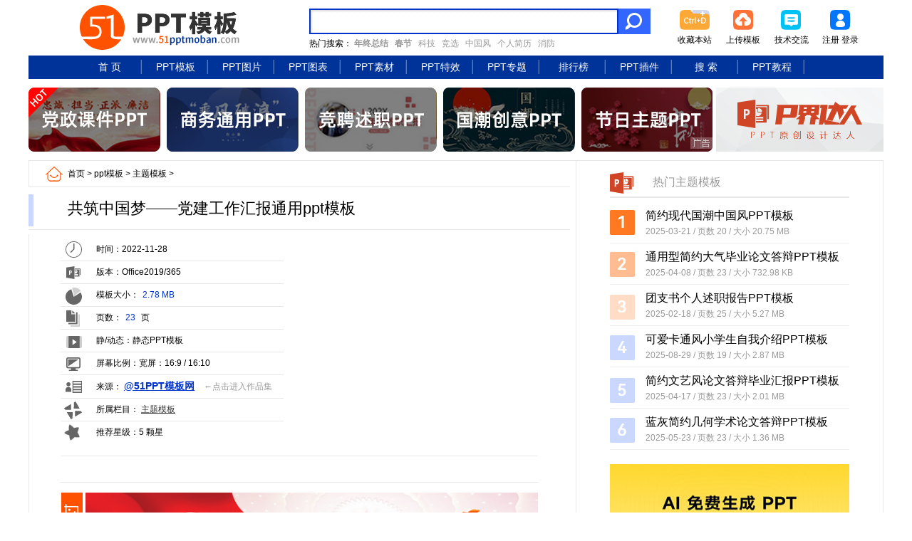

--- FILE ---
content_type: text/html
request_url: https://www.51pptmoban.com/zhuti/12601.html
body_size: 4776
content:
<!DOCTYPE html>
<html>
<head>
<meta http-equiv="Content-Type" content="text/html; charset=utf-8" />
<title>共筑中国梦——党建工作汇报通用ppt模板,主题模板 - 51PPT模板网</title>
<meta name="keywords" content="党建,党政风,共筑中国梦——党建工作汇报通用ppt模板" />
<meta name="description" content="共筑中国梦——党建工作汇报通用ppt模板，本模板共23P，金色党徽、飘带、旗帜、天安门、华表、万里长城、和平鸽元素标题字创意封面、目录页、过渡页，中国红配色，简约庄重党政风版式内容页，适合工作汇报、工作总结等场景应用的党建主题ppt模板。" />
<link href="/css/51ppt.css" rel="stylesheet" type="text/css" />
<link href="/css/ppt_n.css" rel="stylesheet" type="text/css" />
<script src="/js/ppt.js" type="text/javascript"></script>
</head>
<body>
<div class="top">
   <div class="top_l"><img src="//file.51pptmoban.com/images/logo.gif" width="290" height="65" alt="51PPT模板网：免费提供PPT模板下载。" /></div>
   <div class="top_r">
      <div class="top_r_l">
	    <form action="/e/search/index.php" method="post" name="searchform" id="searchform">
	    <div class="search_l"><input name="keyboard" type="text" class="sbox" id="keyboard" /><input type="hidden" name="show" value="title" /></div>
	    <div class="search_r"><input type="image" src="//file.51pptmoban.com/images/so.gif" width="45" height="36" /></div> 
	    </form>
        <div class="key">热门搜索：<script src=/d/js/acmsd/ppt2.js></script></div>
	  </div>
	  <div class="top_r_r">
	     <ul>
                        <li class="tb1">收藏本站</li>
	        <li class="tb2"><a href="/up.html" target="_blank">上传模板</a></li>
	        <li class="tb3">技术交流</li>
	        <li class="tb4"><a href="/e/member/register/">注册</a>&nbsp;<a href="/e/member/login/">登录</a></li>
	     </ul>
	  </div>
   </div>
</div>
<div class="nav">
   <ul>
      <li><a href="/">首   页</a> </li>
      <li><a href="/ppt/">PPT模板</a> </li>
      <li><a href="/pic/">PPT图片</a> </li>
      <li><a href="/tubiao/">PPT图表</a> </li>    
      <li><a href="/sucai/">PPT素材</a> </li>  
      <li><a href="/texiao/">PPT特效</a> </li>
      <li><a href="/pptzhuanti.html">PPT专题</a> </li>
      <li><a href="/pptmoban-top.html">排行榜</a> </li>
      <li><a href="/ppt-soft/">PPT插件</a> </li>
      <li><a href="/search/">搜   索</a> </li>
      <li><a href="/jiaocheng/">PPT教程</a> </li>
   </ul>
 </div>
<div class="ppt_t">
   <div class="ppt_t_l"><a href="https://ibaotu.com/ppt/3-0-0-0-3-1.html?spm=51ppt" rel="nofollow" target="_blank"><img src="//file.51pptmoban.com/images/t29bc2fc.jpg"></a></div>
   <div class="ppt_t_r"><a href="/daren.html" target="_blank"><img src="//file.51pptmoban.com/images/pad.png" alt="P界达人"></a></div>
</div>
<div class="main">
   <div class="main_l">
   <div class="wz"><a href="/">首页</a>&nbsp;>&nbsp;<a href="/ppt/">ppt模板</a>&nbsp;>&nbsp;<a href="/zhuti/">主题模板</a>&nbsp;><div class="wz_r"><script>ppt("a22");</script></div></div>
   <div class="title">
   <div class="title_l">
   <h1>共筑中国梦——党建工作汇报通用ppt模板</h1>
   </div>
   </div>
   <div class="l1">
      <div class="l1_l">
	  	<ul>
			<li>时间：2022-11-28</li>
			<li>版本：Office2019/365</li>
			<li>模板大小：<font class="data">2.78 MB</font></li>
			<li>页数：<font class="data">23</font> 页</li>
			<li>静/动态：静态PPT模板</li>
			<li>屏幕比例：宽屏：16:9 / 16:10</li>
			<li>来源：<a href='/zt/yuanchuang/'>@51PPT模板网</a><span>←点击进入作品集</span></li>
			<li>所属栏目：<a href="/zhuti/" class="lm">主题模板</a></li>
			<li>推荐星级：5  颗星</li>
		</ul>
	  </div>
	  <div class="l1_r"><script>ppt("a19");</script></div>
   </div>
   <div class="tlink"><script>ppt("a18");</script></div>
   <div class="ppt_pic">
   <p align="center"><img alt="共筑中国梦——党建工作汇报通用ppt模板" src="//file.51pptmoban.com/d/file/2022/11/27/e46ac150d998eab723cc707fcb788bdd.jpg" style="border-width: 0px; border-style: solid;" /></p>
<p align="center"><img border="0" src="//file.51pptmoban.com/d/file/2022/11/27/bb8c06f89aa6d369c24e922b56bfc0ef.jpg" /></p>
<p align="center"><img border="0" src="//file.51pptmoban.com/d/file/2022/11/27/e89b54244032688701c1ffed1394ad84.jpg" /></p>
<p align="center"><img border="0" src="//file.51pptmoban.com/d/file/2022/11/27/900d697518c806d750fd93b405138a12.jpg" /></p>
<p align="center"><img border="0" src="//file.51pptmoban.com/d/file/2022/11/27/bed851c3688b862a1f678b99d2c0ade4.jpg" /></p>
<p align="center"><img border="0" src="//file.51pptmoban.com/d/file/2022/11/27/bf8cec6bee1e3ed460a233a5869c7066.jpg" /></p>
<p align="center"><img border="0" src="//file.51pptmoban.com/d/file/2022/11/27/4f1b590235333262c4c841a339dfdd78.jpg" /></p>
<p align="center"><img border="0" src="//file.51pptmoban.com/d/file/2022/11/27/1889e1ea8192160a7395b718158881d9.jpg" /></p>
<p align="center"><img border="0" src="//file.51pptmoban.com/d/file/2022/11/27/3a8df88d27d465ef06db74beabc8335a.jpg" /></p>
<p align="center"><img border="0" src="//file.51pptmoban.com/d/file/2022/11/27/61fe6ea26af0f1b2a4fdde12eef91aed.jpg" /></p>
<p align="center"><img border="0" src="//file.51pptmoban.com/d/file/2022/11/27/1c7ebc8860dde247bc22a694367959ec.jpg" /></p>
<p align="center"><img border="0" src="//file.51pptmoban.com/d/file/2022/11/27/56ba690819eca932e3f8793786a9ad83.jpg" /></p>
<p align="center"><img border="0" src="//file.51pptmoban.com/d/file/2022/11/27/2389779707528a25456b8eb5d07a26b9.jpg" /></p>
<p align="center"><img border="0" src="//file.51pptmoban.com/d/file/2022/11/27/f31ffb0650a3dd005853535f9950070c.jpg" /></p>
<p align="center"><img border="0" src="//file.51pptmoban.com/d/file/2022/11/27/e00fb9bb7a8d5437b127f713d002a71c.jpg" /></p>
<p align="center"><img border="0" src="//file.51pptmoban.com/d/file/2022/11/27/e90de82935a9c6c184ebd1d5029f8cac.jpg" /></p>
<p align="center"><img border="0" src="//file.51pptmoban.com/d/file/2022/11/27/b3a380d315bb7b41094df75cd5b9f6d4.jpg" /></p>
<p align="center"><img border="0" src="//file.51pptmoban.com/d/file/2022/11/27/7305a76dbffa6f49712ab45f06812529.jpg" /></p>
<p align="center"><img border="0" src="//file.51pptmoban.com/d/file/2022/11/27/fb40baf00c3d59b79785746d4cfdf9ff.jpg" /></p>
<p align="center"><img border="0" src="//file.51pptmoban.com/d/file/2022/11/27/5efaaa7ef93b6417ec8fb4bc848d250e.jpg" /></p>
<p align="center"><img border="0" src="//file.51pptmoban.com/d/file/2022/11/27/a20eb3cddcfd445aee0239ba0e1620e1.jpg" /></p>   </div>
   <div class="ppt_js">
   <strong>简介</strong>：共筑中国梦——党建工作汇报通用ppt模板，本模板共23P，金色党徽、飘带、旗帜、天安门、华表、万里长城、和平鸽元素标题字创意封面、目录页、过渡页，中国红配色，简约庄重党政风版式内容页，适合工作汇报、工作总结等场景应用的党建主题ppt模板。<strong>标签</strong>：<a href="/e/tags/?tagname=%E5%85%9A%E5%BB%BA" target="_blank">党建</a>,<a href="/e/tags/?tagname=%E5%85%9A%E6%94%BF%E9%A3%8E" target="_blank">党政风</a>。
   </div>
   <div class="ppt_gn" id="target-section">
      <ul>
	     <li class="dig">: )</li>
	     <li class="sc"><a href="/e/member/fava/add/?classid=2&amp;id=12601" target="_blank">收藏</a></li>
	     <li class="bc"><a href="/e/public/report/?classid=2&amp;id=12601" target="_blank">报错</a></li>
	  </ul>
   </div>
   <div class="pdad"><script>ppt("a2");</script></div>
   <div class="ppt_xz">
	   <ul>
	   <li><a class="down" href="/e/DownSys/DownSoft/?classid=2&id=12601&pathid=0" title="共筑中国梦——党建工作汇报通用ppt模板——下载地址"  target="_blank">点击进入下载页面</a></li>
	   <li class="aid"><script>ppt("aid");</script></li>
	   </ul>
	   <h2>与“共筑中国梦——党建工作汇报通用ppt模板”相关的PPT模板还有 ↓</h2>
   </div>
   <div class="ppt_xg">
         <dl>
               <dd>
      <a href="/zhuti/13032.html"><img alt="简约精美实用党建工作汇报ppt模板" src="//file.51pptmoban.com/d/file/2023/03/14/774953ec73dba1b0579f5b738f576870.jpg" border="0"/></a>
      <b><a href="/zhuti/13032.html">简约精美实用党建工作汇报ppt模</a></b>
      </dd><dd>
      <a href="/zhuti/13003.html"><img alt="不忘初心，牢记使命——党政风工作汇报ppt模板" src="//file.51pptmoban.com/d/file/2023/03/09/05107f75405fbcee17aa85d390e8020f.jpg" border="0"/></a>
      <b><a href="/zhuti/13003.html">不忘初心，牢记使命——党政风工作</a></b>
      </dd><dd>
      <a href="/zhuti/12999.html"><img alt="新征程是充满光荣和梦想的远征——党建ppt模板" src="//file.51pptmoban.com/d/file/2023/03/08/685c204356216efaed6f9aa6df80bbad.jpg" border="0"/></a>
      <b><a href="/zhuti/12999.html">新征程是充满光荣和梦想的远征—</a></b>
      </dd><dd>
      <a href="/zhuti/12947.html"><img alt="乡村振兴党政风工作汇报通用ppt模板" src="//file.51pptmoban.com/d/file/2023/02/28/a6247ba1cd16605dc27f8c6c40d77924.jpg" border="0"/></a>
      <b><a href="/zhuti/12947.html">乡村振兴党政风工作汇报通用ppt</a></b>
      </dd><dd>
      <a href="/zhuti/12916.html"><img alt="简约实用党政风工作汇报通用ppt模板" src="//file.51pptmoban.com/d/file/2023/02/22/3dc5689f76bd6b2d81757e755504b278.jpg" border="0"/></a>
      <b><a href="/zhuti/12916.html">简约实用党政风工作汇报通用ppt</a></b>
      </dd><dd>
      <a href="/zhuti/12892.html"><img alt="简约大气党政风工作汇报ppt模板" src="//file.51pptmoban.com/d/file/2023/02/19/06d06ad12826cdd0484795ebcc97bb46.jpg" border="0"/></a>
      <b><a href="/zhuti/12892.html">简约大气党政风工作汇报ppt模板</a></b>
      </dd><dd>
      <a href="/zhuti/12845.html"><img alt="简约党政风工作汇报通用ppt模板" src="//file.51pptmoban.com/d/file/2023/02/09/0e364f78fef44b1eef2ccf0446906bbe.jpg" border="0"/></a>
      <b><a href="/zhuti/12845.html">简约党政风工作汇报通用ppt模板</a></b>
      </dd><dd>
      <a href="/zhuti/12828.html"><img alt="动图红色大气政务国风党建总结汇报通用ppt模板" src="//file.51pptmoban.com/d/file/2023/02/06/185447e9291c6dd9b810b922383278bd.jpg" border="0"/></a>
      <b><a href="/zhuti/12828.html">动图红色大气政务国风党建总结汇</a></b>
      </dd><dd>
      <a href="/zhuti/12729.html"><img alt="红黄党政风演讲汇报通用ppt模板" src="//file.51pptmoban.com/d/file/2023/01/05/d53aacc6b21dea1d5d70de3de4647fcc.jpg" border="0"/></a>
      <b><a href="/zhuti/12729.html">红黄党政风演讲汇报通用ppt模板</a></b>
      </dd>	  	 </dl>
   </div>
   <div class="dlink"><script>ppt("a27");</script></div>
   <div class="yanse"><a href="/zt/hongse/"><img alt="按颜色查看PPT模板" src="//file.51pptmoban.com/images/hongse2.png" width="635" height="50" border="0" /></a></div>
   <div class="ppt_pl"><a href="/e/public/report/?classid=2&amp;id=12601" target="_blank"><img src="//file.51pptmoban.com/images/pl.gif" border="0" /></a></div>
   </div>
   <div class="main_r">
   <div class="main_r_t">
      <dl>
	   <dt>热门主题模板</dt>
       <dd><a href="/zhuti/14763.html" title="简约现代国潮中国风PPT模板">简约现代国潮中国风PPT模板</a><b>2025-03-21   /   页数 20   /   大小 20.75 MB</b></dd><dd><a href="/zhuti/14798.html" title="通用型简约大气毕业论文答辩PPT模板">通用型简约大气毕业论文答辩PPT模板</a><b>2025-04-08   /   页数 23   /   大小 732.98 KB</b></dd><dd><a href="/zhuti/14694.html" title="团支书个人述职报告PPT模板">团支书个人述职报告PPT模板</a><b>2025-02-18   /   页数 25   /   大小 5.27 MB</b></dd><dd><a href="/zhuti/15072.html" title="可爱卡通风小学生自我介绍PPT模板">可爱卡通风小学生自我介绍PPT模板</a><b>2025-08-29   /   页数 19   /   大小 2.87 MB</b></dd><dd><a href="/zhuti/14818.html" title="简约文艺风论文答辩毕业汇报PPT模板">简约文艺风论文答辩毕业汇报PPT模板</a><b>2025-04-17   /   页数 23   /   大小 2.01 MB</b></dd><dd><a href="/zhuti/14883.html" title="蓝灰简约几何学术论文答辩PPT模板">蓝灰简约几何学术论文答辩PPT模板</a><b>2025-05-23   /   页数 23   /   大小 1.36 MB</b></dd>	  </dl>
   </div>
   <div class="ycad2"><script>ppt("a29");</script></div>
      <div class="main_r_d">
      <dl>
	   <dt>为您推荐的优秀主题模板</dt>
       <dd><a href="/zhuti/15255.html"><img alt="简约素雅灰中国风工作汇报PPT模板" src="//file.51pptmoban.com/d/file/2026/01/08/64ad7129c8c57a0274e4594b1e4b3011.jpg" /></a><b><a href="/zhuti/15255.html" title="简约素雅灰中国风工作汇报PPT模板">简约素雅灰中国风工作汇</a></b></dd><dd><a href="/zhuti/15252.html"><img alt="简约喜庆企业年终表彰大会PPT模板" src="//file.51pptmoban.com/d/file/2026/01/07/06299400e2a692457b89ee36b6698ca4.jpg" /></a><b><a href="/zhuti/15252.html" title="简约喜庆企业年终表彰大会PPT模板">简约喜庆企业年终表彰大</a></b></dd><dd><a href="/zhuti/15249.html"><img alt="简约喜庆企业年会盛典颁奖典礼PPT模板" src="//file.51pptmoban.com/d/file/2026/01/06/dfb395874d22e62ef5527089c6e53da2.jpg" /></a><b><a href="/zhuti/15249.html" title="简约喜庆企业年会盛典颁奖典礼PPT模板">简约喜庆企业年会盛典颁</a></b></dd><dd><a href="/zhuti/15243.html"><img alt="弧形几何简约学术风论文答辩PPT模板" src="//file.51pptmoban.com/d/file/2025/12/30/6e33b20bd2f91d1f26829772fbadb77a.jpg" /></a><b><a href="/zhuti/15243.html" title="弧形几何简约学术风论文答辩PPT模板">弧形几何简约学术风论文</a></b></dd><dd><a href="/zhuti/15235.html"><img alt="拼搏——简约中国风年终工作总结PPT模板" src="//file.51pptmoban.com/d/file/2025/12/25/daa3c3fcb8c5694e997937b28e668fd4.jpg" /></a><b><a href="/zhuti/15235.html" title="拼搏——简约中国风年终工作总结PPT模板">拼搏——简约中国风年终</a></b></dd><dd><a href="/zhuti/15215.html"><img alt="简约喜庆中国风工作汇报PPT模板" src="//file.51pptmoban.com/d/file/2025/12/11/6731217155ad5eb993235b37588f6479.jpg" /></a><b><a href="/zhuti/15215.html" title="简约喜庆中国风工作汇报PPT模板">简约喜庆中国风工作汇报</a></b></dd>	  </dl>
   </div>
   <div class="ycad2"><script>ppt("a21");</script></div>
   </div>
</div>
<div class="footer">
   <div class="footer_t">下载说明：本站所涉及提供的PPT模板、PPT图片、PPT图表等资源素材大多来自PPT设计大师（PPT原创作者个人）授权发布作品、PPT设计公司免费作品、互联网免费共享资源精选以及部分原创作品，分享给PPT爱好者学习与参考之用，请勿用于商业用途，否则产生的一切后果将由您自己承担！如有侵犯您的版权，请及时联系我们（QQ:1145004 <img src="//file.51pptmoban.com/images/email.gif" />），我们将尽快处理。
   </div>
   <div class="footer_d">
      <dl>
	  <dt><a href="/">51PPT模板首页</a> | <a href="/lianxi.html" target="_blank" rel="nofollow">联系我们</a> | <a href="/e/tool/gbook/?bid=1" target="_blank" rel="nofollow">留言建议</a> | <a href="/map.html" target="_blank">网站地图</a> | <a href="/shenming.html" target="_blank" rel="nofollow">版权声明</a> | <a href="#" rel="nofollow">返回顶部</a></dt>
	  <dd>版权所有: 51PPT模板网  &nbsp;未经许可禁止复制镜像&nbsp;  <a href="https://beian.miit.gov.cn/" target="_blank" rel="nofollow">陕ICP备05013981号-9</a>&nbsp; <script>ppt("tj");</script></dd>
	  </dl>
      <div class="beian"><a href="http://www.beian.gov.cn/portal/registerSystemInfo?recordcode=61072602000105" target="_blank" rel="nofollow"><img src="//file.51pptmoban.com/images/beian.png" style="float:left;"/><p>陕公网安备 61072602000105号</p></a></div>
   </div>
</div>
<div class="right-buttons" id="right-buttons"><button class="back-to-top" id="back-to-top" title="回到顶部"></button><button class="back-to-position" id="back-to-position" title="移至下载位"></button></div>
<script src="/js/pjs.js" type="text/javascript"></script>
<script src="/e/public/onclick/?enews=donews&classid=2&id=12601"></script>
</body>
</html>

--- FILE ---
content_type: text/html; charset=utf-8
request_url: https://www.google.com/recaptcha/api2/aframe
body_size: 268
content:
<!DOCTYPE HTML><html><head><meta http-equiv="content-type" content="text/html; charset=UTF-8"></head><body><script nonce="OvapZMXl2KIu8ZGT-k2T4Q">/** Anti-fraud and anti-abuse applications only. See google.com/recaptcha */ try{var clients={'sodar':'https://pagead2.googlesyndication.com/pagead/sodar?'};window.addEventListener("message",function(a){try{if(a.source===window.parent){var b=JSON.parse(a.data);var c=clients[b['id']];if(c){var d=document.createElement('img');d.src=c+b['params']+'&rc='+(localStorage.getItem("rc::a")?sessionStorage.getItem("rc::b"):"");window.document.body.appendChild(d);sessionStorage.setItem("rc::e",parseInt(sessionStorage.getItem("rc::e")||0)+1);localStorage.setItem("rc::h",'1769054224481');}}}catch(b){}});window.parent.postMessage("_grecaptcha_ready", "*");}catch(b){}</script></body></html>

--- FILE ---
content_type: text/css
request_url: https://www.51pptmoban.com/css/51ppt.css
body_size: 3285
content:
body{font-size:12px; line-height:20px; margin:0px; padding:0px;font-family: -apple-system, BlinkMacSystemFont, "PingFang SC", "Microsoft YaHei", sans-serif;}
div{padding:0px; margin:0px; overflow:hidden;}
a{ color:#000000; text-decoration:none;}
a:hover{ color:#FF5200; text-decoration:underline;}
ul{padding:0px; margin:0px;}

/*����*/

.top{width:1200px;height: 66px; margin:6px auto;overflow:hidden;}
.top_l{ width:360px; float:left;text-align:center;}
.top_r{ width:806px; float:right;}
.top_r_l{width:480px; height:60px; float:left; padding-top:6px;}
.key{float:left; padding-top:3px;}
.key a{text-decoration:none; color:#999999;padding:0px 3px;}
.skey{float:left; padding-top:8px;}
.search_l{ width:430px; height:32px;border:2px #0033CC solid; overflow:hidden; float:left;}
.search_r{ width:45px; height:36px; float:left; overflow:hidden; background:#3366FF;}
.sbox{ height:30px; border:0px; width:415px; font-size:16px; color:#4285F4; line-height:30px; padding-left:15px; background:url("//file.51pptmoban.com/images/51pptmoban.png") no-repeat; }
.top_r_r{ width:300px; float:right;height:60px;}
.top_r_r ul{ padding:0px 20px 0px 0px; margin:0px;}
.top_r_r ul li{ width:66px; float:left;margin-left:2px; list-style:none; padding-top:40px; text-align:center;}
.tb1{background:url("//file.51pptmoban.com/images/51pptmoban.png"); background-position:12px -50px;}
.tb2{background:url(//file.51pptmoban.com/images/51pptmoban.png); background-position:-62px -50px;}
.tb3{background:url(//file.51pptmoban.com/images/51pptmoban.png); background-position:-145px -50px;}
.tb4{background:url(//file.51pptmoban.com/images/51pptmoban.png); background-position:-226px -50px;}

/*����*/
.nav{width:1200px; margin:0px auto;overflow:hidden; background: #003399;height:33px;}
.nav ul{ padding:6px 0px 0px 66px;margin:0px;}
.nav ul li{ float:left; width:91px; margin-left:2px;  font-size:14px; list-style:none; background:url(//file.51pptmoban.com/images/51pptmoban.png); background-position:-552px 0px; text-align:center;}
.nav ul li a{ color:#FFFFFF; text-decoration:none;}

/*ͨ����ʼ*/
.ppt_t{width:1200px; height:90px; margin:12px auto;overflow:hidden;}
.ppt_t_l{ width:960px; float:left; margin:0px; padding:0px;}
.ppt_t_r{ width:235px; float:right; margin:0px; padding:0px;}
.pptsc{ width:1150px; height:30px; margin:12px auto 0px auto; background:#F5F5F5; background-image:url(//file.51pptmoban.com/images/51pic.png); background-repeat:no-repeat; line-height:28px; font-size:16px; padding-left:50px; overflow:hidden;}
.pptsc li{ float:left; list-style:none; padding:0px 25px;color:#666666;}
.lmr{width:1200px; margin:0px auto 12px auto; overflow:hidden;}
.lmr ul{width:1218px; margin: 0px; padding: 0px;}
.lmr ul li{width: 390px; height: 59px; float: left; margin:10px 16px 0px 0px; list-style: none;}

/*��һ���ֿ�ʼ*/
.pptm{width:1200px; margin:8px auto; overflow:hidden;}
.pptml{width:856px; float:left;}
.newl{ width:336px; float:left;}
.newr{ width:511px; height:463px; float:right; overflow:hidden; padding-left:2px; margin:0px; border-bottom:1px #F2F2F2 solid;}
.newr dl{ padding-top:2px; margin:0px;}
.newr dl dt{ height:32px; background: url(//file.51pptmoban.com/images/51pic.png) no-repeat; background-position:0px -208px; padding:15px 10px 0px 313px;}
.newr dl dd{ height:28px;padding:0px;margin:6px 0px 0px 6px; font-size:14px; background:url(//file.51pptmoban.com/images/51pic.png) no-repeat; background-position:0px -292px; padding-left:30px;color:#CCCCCC;}
.newr dl dd span{ font-size:10px; padding:0px;color:#FF5200;}

.hd{ display:block; overflow:hidden; height:236px;}
.ppthot{ height:146px;overflow:hidden; padding:10px 30px; font-size:14px; line-height:26px; border-bottom:1px #F2F2F2 solid; background:url(//file.51pptmoban.com/images/tjbg.png) repeat-y;}
.ppthot a{ padding:3px;}
.ppthot span{ color:#3366FF;font-size:26px;}
.soft{background:#3366FF;height:50px; margin:0px; background:url(//file.51pptmoban.com/images/51pic.png) no-repeat; background-position:0px -135px; padding:8px 0px 4px 76px;}
.soft a{ color:#FFFFFF;font-size:14px; }

/*�Ƽ�����*/
.pptmr{width:336px; float:right;height:463px; overflow:hidden;border-bottom:1px #F2F2F2 solid; background:url(//file.51pptmoban.com/images/tjbg.png) repeat-y;}
.ys{ height:42px; display:block; overflow:hidden;}
.ys ul{ padding:12px 0px 6px 36px; margin:0px;}
.ys ul li{ width:26px; height:26px; margin-left:6px; float:left; cursor:pointer; overflow:hidden; padding:0px; text-align:center; line-height:25px;}
.ys ul li a{ color:#FFFFFF;}
.ys1{background:url(//file.51pptmoban.com/images/51pic.png) no-repeat; background-position:0px -88px;}
.ys2{background:url(//file.51pptmoban.com/images/51pic.png) no-repeat; background-position:-36px -88px;}
.ys3{background:url(//file.51pptmoban.com/images/51pic.png) no-repeat; background-position:-74px -88px;}
.ys4{background:url(//file.51pptmoban.com/images/51pic.png) no-repeat; background-position:-111px -88px;}
.ys5{background:url(//file.51pptmoban.com/images/51pic.png) no-repeat; background-position:-148px -88px;}
.ys6{background:url(//file.51pptmoban.com/images/51pic.png) no-repeat; background-position:-185px -88px;}
.ys7{background:url(//file.51pptmoban.com/images/51pic.png) no-repeat; background-position:-223px -88px;}
.ys8{background:url(//file.51pptmoban.com/images/51pic.png) no-repeat; background-position:-260px -88px;}
.dht{height:30px; line-height:28px;background:url(//file.51pptmoban.com/images/51pic.png) no-repeat; background-position:0px -40px; color:#FFFFFF; font-size:14px; text-align:center;}

.pptmr dl{ margin:0px; border-bottom:1px solid #F2F2F2; overflow:hidden; padding:6px 8px 8px 18px; display:block;}
.pptmr dl dd{float:left;font-size:14px; line-height: 28px; padding:0px 6px; margin:0px;}
.dltj{width:36px; height:28px; color:aliceblue;background:url(//file.51pptmoban.com/images/51pic.png) no-repeat;background-position:-13px -1010px;font-weight: bold;}

/*��һ������Ŀ����ͳ��*/
.tongji{ display:block;width:510px; overflow:hidden;}
.tongji dl{ margin:0px; padding:0px; width:515px;}
.tongji dl dd{ width:90px; height:39px; float:left; margin:0px 2px 2px 0px;background:#FF0000; padding:6px 0px 0px 36px;overflow:hidden; text-align:center; line-height:18px; cursor:pointer;}
.tongji dl dd span{ font-size:16px; display:block; color:#666666;}
.tongji dl dd b{ font-size:12px; display:block;font-weight:100; color:#000000;}
.tongji .p1{ background:url(//file.51pptmoban.com/images/51pic.png) no-repeat; background-position:0px -354px;}
.tongji .p2{ background:url(//file.51pptmoban.com/images/51pic.png) no-repeat; background-position:0px -400px;}
.tongji .p3{ background:url(//file.51pptmoban.com/images/51pic.png) no-repeat; background-position:0px -446px;}
.tongji .p4{ background:url(//file.51pptmoban.com/images/51pic.png) no-repeat; background-position:0px -492px;}
.tongji .p5{ background:url(//file.51pptmoban.com/images/51pic.png) no-repeat; background-position:0px -538px;}
.tongji .p6{ background:url(//file.51pptmoban.com/images/51pic.png) no-repeat; background-position:0px -584px;}
.tongji .p7{ background:url(//file.51pptmoban.com/images/51pic.png) no-repeat; background-position:0px -630px;}
.tongji .p8{ background:url(//file.51pptmoban.com/images/51pic.png) no-repeat; background-position:0px -676px;}

/*�ڶ����ֿ�ʼ*/
.pptm2{width:1200px; margin:12px auto 0px auto; overflow:hidden;}
.pptm2_l{ width:856px; float:left; overflow:hidden; height:400px; border-bottom:1px #F2F2F2 solid;}
.pptm2_l dl{ margin:0px; padding:0px; width:876px; }
.pptm2_l dl dt{margin-bottom:12px; padding:5px 0px 0px 70px; height:28px; background:#F2F5FF; background-image:url(//file.51pptmoban.com/images/51pic.png); background-repeat:no-repeat;background-position:0px -730px; color:#FFFFFF; font-size:16px; overflow:hidden;}
.pptm2_l dl dd{ float:left; width:202px; height:158px;margin:12px 16px 0px 0px;text-align:center;}
.pptm2_l dl dd img{ border:0px;max-height:150px;max-width:200px; }
.pptm2_l dl dd b{ font-size:12px; line-height:20px; font-weight:300; padding:6px 10px; margin-top:2px; display:block; color:#FFFFFF;}
.pptm2_r{ width:336px; float:right; height:400px;background:url(//file.51pptmoban.com/images/tjbg.png) repeat-y; border-bottom:1px #F2F2F2 solid; border-top:1px #F2F2F2 solid;}
.pptm2_r dl{ margin:0px; border-bottom:1px solid #F2F2F2; overflow:hidden; padding:6px 8px 8px 18px; display:block;}
.pptm2_r dl dd{float:left;font-size:14px; line-height: 28px; padding:0px 6px; margin:0px;}
.pptpd{font-size:14px; position:absolute; margin:6px 20px 0px 760px;}
.pict{ margin-bottom:10px; padding:6px 0px 1px 50px; height:26px; background:#F2F5FF; background-image:url(//file.51pptmoban.com/images/51pic.png); background-repeat:no-repeat;background-position:0px -805px; font-size:14px; overflow:hidden;}

/*�������ֿ�ʼ*/
.pptm3{width:1200px; margin:12px auto 0px auto; overflow:hidden;}
.pptm3_l {width: 856px;height: 396px;overflow: hidden;float:left;border-bottom:1px #F2F2F2 solid;}
.nav-bar {display: flex;height: 33px;background-color: #3366FF;}
.nav-item {width: 201px;height: 100%;display: flex;justify-content: center;align-items: center;cursor: pointer;transition: all 0.3s ease;border-right: 1px solid #e0e0e0;font-size: 16px;color: white;}
.nav-item:hover {background-color: #0060EE;color: white;}
.nav-item.active {background-color:#0060EE;color: white;font-size: 15px;}
.nav-fill {flex: 1;max-width: 253px;background-color: #F2F5FF;}
.content-area {height: calc(100% - 33px);position: relative;overflow: hidden;}
.content-item {position: absolute;top: 0;left: 0;width: 100%;height: 100%;opacity: 0;transition: opacity 0.3s ease;background-color: hite;padding-top: 12px;pointer-events: none;visibility: hidden;z-index: 1; }
.content-item.active {opacity: 1;pointer-events: auto;visibility: visible;z-index: 2;}
.content-item dl{margin:0px; padding:0px; width:876px; }
.content-item dl dd{ float:left; width:202px; height:158px;margin:12px 16px 0px 0px;text-align:center;}
.content-item dl dd img{ border:0px;max-height:112px;max-width:200px; }
.content-item dl dd b{ font-size:12px; line-height:20px; font-weight:300;padding:6px 10px; margin-top:2px; display:block; color:#FFFFFF;}
.pptm3_r{ width:336px; float:right; height:395px;background:url(//file.51pptmoban.com/images/tjbg.png) repeat-y; border-bottom:1px #F2F2F2 solid; border-top:1px #F2F2F2 solid;}
.pptm3_r dl{ margin:0px; border-bottom:1px solid #F2F2F2; overflow:hidden; padding:6px 18px; display:block;}
.pptm3_r dl dd{float:left;font-size:14px; line-height: 28px; padding:0px 6px; margin:0px;}
.pptm3_r dl dt{background:url(//file.51pptmoban.com/images/51pic.png) no-repeat;background-position:-13px -1051px;margin-bottom:5px; padding:0px; height:25px;font-size:14px; overflow:hidden;border-bottom:2px #F2F2F2 solid; padding:1px 0px 0px 10px; color: aliceblue;}
.pptm3_r dl dt a{ padding-left: 165px;}

/*��ҳ�ײ�ad*/
.mad{width:1200px; margin:20px auto 6px auto; overflow:hidden;padding:0px;}
.madl{width: 856px; height: auto; float: left;}
.madr{width: 336px; height: 178px; float: right; padding: 0px; border: 1px #e0e0e0 solid;}
.link{width:1200px;margin:15px auto 0px auto; overflow:hidden;border-top:1px #E3E3E3 solid; padding:10px 0px;}
.linkl{ width:45px; float:left; background:url(//file.51pptmoban.com/images/51pic.png) no-repeat; background-position:0px -919px; height:45px;}
.linkr{ width:1150px; float:right; margin:0px; padding:0px; overflow:hidden;}
.linkr dl{ padding:1px 10px; display:block; overflow:hidden;margin:0px;}
.linkr dl dt{ width:80px; float:left; font-size:14px; text-align:center;}
.linkr dl dd{ padding:2px 8px 0px 8px;white-space:nowrap; font-size:12px; float:left; margin:0px;}

.footer{width:1200px;margin:0px auto;overflow:hidden;}
.footer_t{ padding:10px 30px 10px 100px; margin-top:10px; line-height:20px; color:#999999; background:url(//file.51pptmoban.com/images/dl.jpg) no-repeat; background-position:-5px -463px; border:2px #e8e8e8 solid;}
.footer_d{ padding:0px 0px 10px 0px; margin-top:10px; line-height:25px; color:#CCCCCC;}
.footer_d dl{ padding:0px; margin:0px; overflow:hidden;}
.footer_d dt{ height:30px; background:#003399;text-align:center; line-height:30px; color:#97CBFF;}
.footer_d dt a{ color:#FFFFFF; padding:0px 20px;}
.footer_d dd{ clear:none; padding-top:8px;font-size:12px; text-align:center; height:20px; margin:0px;}

.wz{height:25px;overflow:hidden; border-bottom:1px #EEEEEE solid; background:url(//file.51pptmoban.com/images/51pptmoban.gif); background-position:20px -103px; margin:0px;padding:5px 0px 0px 50px;  }

.beian{width:200px;margin:0 auto; padding:3px 0;}
.beian a{display:inline-block;text-decoration:none;height:20px;line-height:20px;}
.beian p{float:left;height:20px;line-height:20px;margin: 0px 0px 0px 5px; color:#939393;}

/*�ص�����*/
.right-buttons {position: fixed;right: 10px;top: 60%;display: flex;flex-direction: column;z-index: 1000;opacity: 0;visibility: hidden;transition: all 0.4s ease;}
.right-buttons.show {opacity: 1;visibility: visible;}
.back-to-top{width: 58px;height: 58px;border: none;background: url(//file.51pptmoban.com/images/dl.jpg) no-repeat;background-position: 0px -1100px;cursor: pointer;display: flex;transition: all 0.3s ease;}
.back-to-position {width: 58px;height: 116px;border: none;background: url(//file.51pptmoban.com/images/dl.jpg) no-repeat;background-position: 0px -1158px;cursor: pointer;display: flex;transition: all 0.3s ease;}       



--- FILE ---
content_type: text/css
request_url: https://www.51pptmoban.com/css/ppt_n.css
body_size: 3661
content:
/*���ݿ�ʼ*/
.main{width:1200px;margin:10px auto;overflow:hidden; background:url(//file.51pptmoban.com/images/pptbg.jpg) repeat-y;border-bottom:1px #e8e8e8 solid; border-top:1px #e8e8e8 solid;}
.main_l{width:760px; float:left; min-height:1600px;}
.wz{height:28px;overflow:hidden;margin:0px;padding:8px 0px 0px 55px;  border-bottom:1px #E8E8E8 solid;background-image:url(//file.51pptmoban.com/images/51pptmoban.png); background-position:20px -660px;}
.wz_r{ width:336px; float:right; height:28px; padding-right:43px;}
.title{overflow:hidden; height:58px;padding:6px 0px 6px 55px; margin:0px auto;background:url(//file.51pptmoban.com/images/51pptmoban.png); background-position:0px -128px;}
.title_l{float:left;line-height:36px; overflow:hidden;}
.title_l h1{ font-size:22px; padding-top:6px; margin:0px; font-weight:300;white-space:nowrap;}

/*��һ���ݿ�ʼ*/
.l1{ clear:none; width:670px;padding:2px 0px 8px 0px; margin:0px auto;overflow:hidden;}
.l1_l{width:333px;float:left;height:287px;background:url(//file.51pptmoban.com/images/51pptmoban.png); background-position:2px -285px; overflow:hidden;}
.l1_l ul{ padding:0px 20px 0px 0px; margin:0px; font-size:12px;}
.l1_l ul li{ list-style:none; line-height:31px; clear:none;padding-left:50px;white-space:nowrap; border-bottom:1px #e8e8e8 solid;}
.l1_l ul li a{font-weight:600;color:#0033CC; font-size:14px; padding:0px 3px; text-decoration:underline;}
.l1_l ul li span{ color:#999999; padding-left:10px;}
.l1_l ul li .lm{ font-size:12px; color:#333333; font-weight:300;}
.data{ font-family: Arial, Helvetica, sans-serif; font-size:14px; color:#0033CC; padding:0px 5px;}
.l1_r{ width:336px; float:right; padding-top:8px;}
.ppt_js{padding:8px 20px 8px 20px; margin:15px 45px 0px 79px;line-height:25px; border-top:1px #e8e8e8 solid; border-bottom:1px #e8e8e8 solid; font-size:14px;}
.ppt_js a{color:#0033CC;padding:0px 3px; font-size:16px;}
.ppt_pic{width:670px;padding:6px 0px 0px 35px; margin:0px auto;background:url(//file.51pptmoban.com/images/jiepic.gif) no-repeat; background-position:18px 12px; text-align:center; font-size:12px; line-height:25px;}
.ppt_pic img{max-width:635px;height: auto; margin:6px 0px 0px 0px;}
.ppt_pic p{ margin:0px; padding:0px;}
.pdad{ padding-top:12px;margin:0px 0px 3px 65px;overflow:hidden; width:660px;}
.ppt_gn{width:611px;padding:12px 0px;height:60px; margin:9px auto 0px auto;overflow:hidden;}
.ppt_gn ul{padding:0px; margin:0px;}
.ppt_gn ul li{ width:80px; height:24px; float:left; margin-left:6px;list-style:none; text-align:center; font-size:12px;  padding-top:36px;}
.ppt_gn ul li.dig{background:url(//file.51pptmoban.com/images/dl.jpg) no-repeat; background-position:0px -1001px;}
.ppt_gn ul li.sc{background:url(//file.51pptmoban.com/images/dl.jpg) no-repeat; background-position:-88px -1001px;}
.ppt_gn ul li.bc{background:url(//file.51pptmoban.com/images/dl.jpg) no-repeat; background-position:-176px -1001px;}
.ppt_xz{margin:25px 45px 3px 81px; height:70px; padding:10px 0px;overflow:hidden; }
.ppt_xz ul{width: 641px; height: auto; padding: 0px; margin: 0px; overflow:hidden;}
.ppt_xz ul li{height:43px; line-height: 41px; text-align: center; float: left; margin: 0px 10px 0px 0px;padding: 0px;list-style: none;}
.ppt_xz ul li .down{padding:15px 61px;margin: 0px; background:#0033CC; color:#FFFFFF; font-size:20px;font-weight:600;letter-spacing: 5px;}
.ppt_xz ul li .down:hover{background:#FF9900; color:#FFFFFF; font-size:20px;font-weight:600; letter-spacing:5px;}
.ppt_xz ul .aid{width: 298px; height: 43px; padding:0px;background: url("//file.51pptmoban.com/images/aibg.jpg") no-repeat;font-size: 14px;}
.ppt_xz h2{ font-size:14px; font-weight:400; color: #999999;padding-top:3px;}
.dlink{margin:0px 45px 0px 79px;padding:0px 0px 6px 0px;overflow:hidden;}
.tlink{width:670px;height: 30px;padding:3px 0px; border-bottom:1px #E8E8E8 solid; border-top:1px #E8E8E8 solid; margin:3px auto 2px auto;overflow:hidden; text-align:center;}
.yanse{width:635px;padding:5px 0px;overflow:hidden;margin:15px 45px 0px 79px;}
.ppt_pl{margin:16px 45px 26px 81px; padding:0px 0px 16px 0px;overflow:hidden;}

.ppt_xg{ display:block;margin:0px 46px 3px 80px; overflow:hidden;}
.ppt_xg dl{padding:0px; margin:0px;overflow:hidden; width:639px;}
.ppt_xg dl dd{ width:206px; height:158px; float:left;padding:10px 7px 10px 0px;overflow:hidden;margin:0px 0px 15px 0px; border-bottom:1px #e8e8e8 solid; font-size:12px;text-align: center;}
.ppt_xg dl dd img{max-width: 200px; max-height: 113px;}
.ppt_xg dl dd b{ padding:3px; margin:0px 10px; display:block; line-height: 20px;font-weight: 500;}
.ppt_xg dl dd a{color: #818181; display: block;}

/*�����Ҳ࿪ʼ*/
.main_r{ width:430px; float:right; min-height:1600px;border-left:1px #E8E8E8 solid;border-right:1px #E8E8E8 solid;}
.main_r_t{clear:none; width:336px; margin:auto; padding-top:10px;}
.main_r_t dl{padding:0px; margin:0px; background:url(//file.51pptmoban.com/images/dl.jpg) no-repeat; overflow:hidden;}
.main_r_t dt{ height:20px; padding:10px 0px 10px 60px; margin-bottom:6px;  font-size:16px; border-bottom:2px #E8E8E8 solid; background:url(//file.51pptmoban.com/images/51pptmoban.png); background-position:-430px -291px; color:#999999;}
.main_r_t dd{line-height:22px; font-size:16px; padding:8px 0px 5px 50px; border-bottom:1px #EEEEEE solid; margin:0px;white-space:nowrap;}
.main_r_t dd b{ font-size:12px; color:#999999; display:block; font-weight:100;}
.ycad{display:block;overflow:hidden; clear:none;padding:35px 0px 8px 47px; margin:0px;}
.ycad2{display:block;overflow:hidden; clear:none;padding:20px 0px 10px 47px; margin:0px;}
.main_r_d{clear:none; width:336px; margin:auto;}
.main_r_d dl{ padding:0px; margin:0px;overflow:hidden;}
.main_r_d dt{ height:20px; padding:10px 0px 10px 60px; margin-bottom:6px;  font-size:16px; border-bottom:2px #E8E8E8 solid; background:url(//file.51pptmoban.com/images/51pptmoban.png); background-position:-430px -291px; color:#999999;}
.main_r_d dl dd{ width:166px; height:98px; float:left;padding:10px 0px 20px 0px;overflow:hidden;margin:16px -1px 0px 0px; border:1px #EEEEEE solid; text-align:center; font-size:12px;}
.main_r_d dl dd p{ margin:0px; padding:5px 0px 0px 0px; clear:none; color:#666666; text-align:center; font-size:10px;}
.main_r_d dl dd b{ padding:0px; margin:0px 10px; font-weight:100; display:block;}
.main_r_d dl dd img{ border:0px;max-width: 149px; max-height: 80px;}

/*��ѡ*/
.zhounr{width:635px;padding:30px 0px 0px 35px; margin:0px auto;background:url(//file.51pptmoban.com/images/zhoupic.gif) no-repeat; background-position:0px 30px;font-size:14px; line-height:25px;font-family:"΢���ź�,Microsoft Yahei"; letter-spacing:1px;}
.zhounr a{margin:0px; color:#003399; font-size:14px;font-weight:300; letter-spacing:2px;}
.zhounr a:hover{margin:0px;color:#999999; font-size:14px;font-weight:300; letter-spacing:2px;}
.zhounr img{max-width: 635px;height: auto;}

/*ppt���*/
.stitle{overflow:hidden; height:58px;padding:8px 0px 6px 55px; margin:0px auto;background:url(//file.51pptmoban.com/images/51pptmoban.png); background-position:0px -722px;}
.stitle h1{ font-size:22px; padding-top:6px; margin:0px; font-weight:300;white-space:nowrap;}
.stitle span{color:#999999; font-size:12px; padding:6px 0px; line-height:32px;}
.stitle span a{color:#0033CC;}
.sjs{width:670px;padding:15px 0px;margin:8px auto 2px auto;overflow:hidden;}
.sjsl{ width:196px; height:132px; float:left; padding-left:10px;}
.sjsr{ width:458px; height:132px;float:right;}
.sjsr dl{ padding:6px 5px 0px 5px; margin:0px;}
.sjsr dl dd{ height:25px; display:block; font-size:14px;  padding:0px; margin:0px;}
.slink{width:670px;padding:3px 0px; border-bottom:1px #E8E8E8 solid; border-top:1px #E8E8E8 solid; margin:8px auto 2px auto;overflow:hidden; text-align:center;}
.softjs{width:635px;padding:1px 0px 0px 35px; margin:0px auto;background:url(//file.51pptmoban.com/images/sofpic.gif) no-repeat; background-position:0px 12px;font-size:14px; line-height:25px;font-family:"΢���ź�,Microsoft Yahei"; letter-spacing:1px;}
.softjs a{padding:10px 20px 10px 20px; margin:0px; background:#0033CC; color:#FFFFFF; font-size:14px;font-weight:600; letter-spacing:2px;}
.softjs a:hover{padding:10px 20px 10px 20px; margin:0px; background:#FF9900; color:#FFFFFF; font-size:14px;font-weight:600; letter-spacing:2px;}
.softjs img{max-width: 635px;height: auto;}

/*ͼƬ����ҳ��*/
.picmain{width:1198px;margin:0px auto;overflow:hidden;height:auto; border-left:1px #E8E8E8 solid; border-right:1px #E8E8E8 solid;}
.pmain{width:1178px;margin:0px auto;overflow:hidden; padding:3px 10px 0px 10px; text-align:center; border:1px #E8E8E8 solid; background:url(//file.51pptmoban.com/images/pictop.jpg) no-repeat;}
.pmain img{border:0; margin:0; padding:0; max-width:1093px; max-height:1000px;}
.pmain p{ padding:5px; margin:0px;}
.pic{overflow:hidden; padding:6px 0px 6px 50px; margin:0px auto; border-bottom:1px #EEEEEE solid;}
.pic_l{float:left;line-height:28px; overflow:hidden; width:630px;}
.pic_l h1{ font-size:22px; padding-top:8px; margin:0px; font-weight:bold;white-space:nowrap;}
.pic_l p{ color:#999999; font-size:12px; padding:2px; margin:0px;white-space:nowrap;}
.pic_l p a{ color:#999999;}
.pic_r{ width:516px; float:right; margin-top:26px;}
.pic_js{padding:10px 53px; line-height:25px; margin:0px auto;}
.pic_js a{ color: #0099FF;}
.data{ font-family: Arial, Helvetica, sans-serif; font-size:12px; color:#0033CC; padding:0px 5px;}

.picad{margin:auto; padding:25px 0px 20px 0px; width:960px;}
.piczt{width:1138px;margin:0px auto;overflow:hidden; padding:2px 30px; text-align:center; border:1px #E8E8E8 solid; background:#F3F3F3;}
/*���ͼƬ*/
.picd{margin:0px 40px; padding:16px 0px 10px 0px; overflow:hidden;}
.picdl{ width:1100px;overflow:hidden; height:auto; padding:0px; margin:0px; display:block;}
.picdl dl{ width:1105px;margin:0px; padding:0px 0px 5px 0px; overflow:hidden;}
.picdl dl dt{ border-bottom:1px #CCCCCC solid; font-size:14px; padding:8px 0px 0px 50px; height:30px;text-align:left; margin:0px; background:#0099CC; background:url(//file.51pptmoban.com/images/dl.jpg) no-repeat; background-position:-20px -533px;}
.picdl dl dd{ width:176px; height:155px; padding:8px 8px 8px 0px;float:left; margin:0px; overflow:hidden;}
.picdl dl dd img{max-width: 168px;max-height: 126px;}
.picdl dl dd b{font-weight:200; width:168px; overflow:hidden; padding:6px 0px 0px 0px;display:block; text-align: center;}


/*�̳� ͼƬ���ݷ�ҳ*/
.pages{height: 30px; padding:5px; margin:26px 0px 20px 0px;text-align:center;  font-size:14px; clear:none;}
.pages a{border: #dedfde 1px solid; padding:5px 13px; background-position: 50% bottom; color: #295aa8; background:#F1F6FA; margin-left:6px; text-decoration: none}
.pages a:hover{border: #FF5A00 1px solid; background-image: none; color: #254f9b;background-color: #F1F6FA; text-decoration:none; padding:5px 13px; margin-left:6px;}
.pages b{font-weight:100; font-size:16px;padding:6px 13px;background:#3366FF; color:#FFFFFF;margin-left:6px;}


/*�̳�ģ��*/
.jcwz{ width:1160px; margin:0px auto 2px auto; height:43px; line-height:30px;background:url(//file.51pptmoban.com/images/51pptmoban.png) no-repeat; background-position:20px -655px; padding-left:40px; overflow:hidden; border-bottom:1px #E8E8E8 solid;}
.jcwzl{ width:360px; float:left; padding:8px 0px 0px 18px; font-size:14px; }
.jcwzr{ width:728px; float:right; height:30px; padding:11px 10px 0px 0px;}
.jcmain{width:1138px;margin:0px auto;overflow:hidden;height:80px; border-left:1px #E8E8E8 solid; border-right:1px #E8E8E8 solid; padding:8px 0px 8px 60px;}
.jcmain h1{ font-size:22px;margin-bottom: 6px; font-weight:bold; white-space:nowrap;}
.jcmain p{ color:#999999; font-size:12px; margin:0px;white-space:nowrap;line-height: 30px;}
.jcmain p a{ font-weight:600; color:#03c; font-size:14px; padding:0 3px;text-decoration:underline}
.jcjs{width:1098px;margin:0px auto; padding:10px 50px;overflow:hidden; border:1px #E8E8E8 solid; line-height:26px; font-size:14px;}
.jcjs a{color:#0033CC;padding:0px 3px; font-size:16px;}
.jcont{width:980px;margin:0px auto; padding:36px 109px 10px 109px;overflow:hidden;background:url(//file.51pptmoban.com/images/pictop.jpg) no-repeat;border-left:1px #E8E8E8 solid;border-right:1px #E8E8E8 solid;line-height: 26px;font-size: 14px;}
.jcont img{ margin-top:8px; border:0px;max-width: 980px;height: auto;}
.jctad{ width: 980px; margin:0px auto 16px auto; padding:0px; height: 120px; }
.jcdown{width:935px;margin:0px auto; padding:0px 38px 0px 225px;overflow:hidden; border:1px #E8E8E8 solid;}
.jcdown dl{ padding:10px; margin:0px; overflow:hidden; font-size:14px;}
.jcdown dl dd{ float:left; min-width:100px; overflow:hidden; height:30px; line-height:30px;padding:10px; margin-right:10px;text-align:center;}
.jc_xz{margin:35px 45px 3px 79px; height:45px; padding:10px 0px;overflow:hidden; }
.jc_xz a{padding:15px 63px 10px 63px; margin:0px; background:#0033CC; color:#FFFFFF; font-size:20px;font-weight:600; letter-spacing:5px;}
.jc_xz a:hover{padding:15px 63px 10px 63px; margin:0px; background:#FF9900; color:#FFFFFF; font-size:20px;font-weight:600; letter-spacing:5px;}
.jc_xg{ display:block;margin:0px 46px 3px 79px; overflow:hidden;}
.jc_xg h2{ font-size:14px; line-height:30px; font-weight:400; color: #999999;padding:6px 0px; margin: 0px;}
.jc_xg dl{padding:0px; margin:0px;overflow:hidden; width:650px;}
.jc_xg dl dd{padding:10px 0px 20px 0px;overflow:hidden;margin:0px 0px 10px 0px;  font-size:14px; border-bottom: 1px #E8E8E8 solid;}
.jc_xg dl dd p{ padding:10px 0px 0px 0px; margin:0px;line-height: 20px; color: #999999;display: -webkit-box;-webkit-box-orient: vertical;-webkit-line-clamp:3;overflow: hidden;}
.jc_xg .xgl{width:180px; height: 135px; float: left; }
.jc_xg img{max-width: 180px;max-height: 135px;}
.jc_xg .xgr{width: 430px; height: 135px; float: left; padding-left: 20px;}
.jc_xg .xgr h3{font-size: 18px; line-height: 20px; margin: 0px auto 10px auto}
.jlink{margin:0px 45px 0px 79px;padding-bottom: 8px; overflow:hidden;border-bottom: 1px #E8E8E8 solid;}

.jmain{width:1200px;margin:0px auto;overflow:hidden; background:url(//file.51pptmoban.com/images/jcbg.jpg) repeat-y; border-bottom:1px #e8e8e8 solid;}
.sch_l{ width:760px; float:left;}
.sch_r{ width:430px; padding:0px; float:right;border-left:1px #E8E8E8 solid;border-right:1px #E8E8E8 solid; min-height:419px;}
.vmain{width:970px;margin:0px auto;padding:0px; text-align:center; height:580px;background-color: #F1F6FA;}

--- FILE ---
content_type: application/javascript
request_url: https://www.51pptmoban.com/js/pjs.js
body_size: 1021
content:
document.addEventListener('DOMContentLoaded', function() {
    // 导航切换
    var navItems = document.querySelectorAll('.nav-item');
    var contentItems = document.querySelectorAll('.content-item');
    
    for (var i = 0; i < navItems.length; i++) {
        navItems[i].addEventListener('click', function(e) {
            e.preventDefault();
            e.stopPropagation();
            
            // 移除所有active
            for (var j = 0; j < navItems.length; j++) {
                navItems[j].className = navItems[j].className.replace(' active', '');
            }
            this.className += ' active';
            
            // 隐藏所有内容
            for (var k = 0; k < contentItems.length; k++) {
                contentItems[k].className = contentItems[k].className.replace(' active', '');
            }
            
            // 显示目标内容
            var targetId = this.getAttribute('data-target');
            var targetElement = document.getElementById(targetId);
            if (targetElement) {
                setTimeout(function() {
                    targetElement.className += ' active';
                }, 10);
            }
        });
    }
    
    // 阻止非激活内容点击
    document.addEventListener('click', function(e) {
        var target = e.target;
        while (target && !target.classList.contains('content-item')) {
            target = target.parentNode;
        }
        if (target && !/\bactive\b/.test(target.className)) {
            e.preventDefault();
            e.stopPropagation();
        }
    }, true);
    
    // 回到顶部/指定位置功能
    var backToTop = document.getElementById('back-to-top');
    var backToPosition = document.getElementById('back-to-position');
    var targetSection = document.getElementById('target-section');
    var rightButtons = document.getElementById('right-buttons');
    
    // 滚动显示按钮
    if (rightButtons) {
        window.onscroll = function() {
            var scrollTop = document.documentElement.scrollTop || document.body.scrollTop;
            rightButtons.className = scrollTop > 300 ? 
                rightButtons.className.replace(' show', '') + ' show' : 
                rightButtons.className.replace(' show', '');
        };
    }
    
    // 回到顶部（IE兼容）
    if (backToTop) {
        backToTop.onclick = function() {
            var scrollTop = document.documentElement.scrollTop || document.body.scrollTop;
            var duration = 300;
            var step = scrollTop / (duration / 15);
            
            var timer = setInterval(function() {
                if (scrollTop > 0) {
                    scrollTop -= step;
                    document.documentElement.scrollTop = scrollTop;
                    document.body.scrollTop = scrollTop;
                } else {
                    clearInterval(timer);
                }
            }, 15);
        };
    }
    
    // 回到指定位置（IE兼容）
    if (backToPosition && targetSection) {
        backToPosition.onclick = function() {
            var targetTop = targetSection.offsetTop;
            var currentTop = document.documentElement.scrollTop || document.body.scrollTop;
            var distance = targetTop - currentTop;
            var duration = 300;
            var step = distance / (duration / 15);
            var start = currentTop;
            
            var timer = setInterval(function() {
                if ((step > 0 && start < targetTop) || (step < 0 && start > targetTop)) {
                    start += step;
                    document.documentElement.scrollTop = start;
                    document.body.scrollTop = start;
                } else {
                    clearInterval(timer);
                }
            }, 15);
        };
    }
});

--- FILE ---
content_type: application/javascript
request_url: https://www.51pptmoban.com/js/ppt.js
body_size: 1637
content:
// 
function ppt(code)
{
if (code=="a1"){// gg
document.writeln("<script async src=\"//pagead2.googlesyndication.com/pagead/js/adsbygoogle.js\"></script>");
document.writeln("<!-- PPT_首页大横幅 -->");
document.writeln("<ins class=\"adsbygoogle\"");
document.writeln("style=\"display:inline-block;width:970px;height:90px\"");
document.writeln("data-ad-client=\"ca-pub-2757001077986575\"");
document.writeln("data-ad-slot=\"5386180680\"></ins>");
document.writeln("<script>");
document.writeln("(adsbygoogle = window.adsbygoogle || []).push({});");
document.writeln("</script>");
}
if (code=="a15"){// bd
document.writeln("<a href=\'/e/public/ClickAd?adid=5\' target=\'_blank\' rel=\'nofollow\'><img src=\'//file.51pptmoban.com/images/topt.jpg\' width=\'960\' height=\'90\' border=\'0\'></a>");
}
if (code=="a5"){// gg
document.writeln("<script async src=\"//pagead2.googlesyndication.com/pagead/js/adsbygoogle.js\"></script>");
document.writeln("<!-- PPT_图片内容顶部 -->");
document.writeln("<ins class=\"adsbygoogle\"");
document.writeln("style=\"display:inline-block;width:970px;height:90px\"");
document.writeln("data-ad-client=\"ca-pub-2757001077986575\"");
document.writeln("data-ad-slot=\"3687243481\"></ins>");
document.writeln("<script>");
document.writeln("(adsbygoogle = window.adsbygoogle || []).push({});");
document.writeln("</script>");
}
if (code=="a13"){// gg
document.writeln("<a href=\'https://www.gaoding.com/utms/3bda3d863c474966ac77d1888c58ab6a\' rel=\'nofollow\' target=\'_blank\'><img src=\'//file.51pptmoban.com/images/b1fb638c.jpg\'></a>");
}
if (code=="a132"){// gg
document.writeln("<a href=\'/e/public/ClickAd?adid=6\' target=\'_blank\' rel=\'nofollow\'><img src=\'//file.51pptmoban.com/images/bott.jpg\' width=\'1180\' height=\'120\' border=\'0\'></a>");
}
if (code=="a19"){// gg
document.writeln("<script async src=\'https://pagead2.googlesyndication.com/pagead/js/adsbygoogle.js?client=ca-pub-2757001077986575\'");
document.writeln("crossorigin=\'anonymous\'></script>");
document.writeln("<!-- PPT_内容顶部 -->");
document.writeln("<ins class=\'adsbygoogle\'");
document.writeln("style=\'display:inline-block;width:336px;height:280px\'");
document.writeln("data-ad-client=\'ca-pub-2757001077986575\'");
document.writeln("data-ad-slot=\'6047834099\'></ins>");
document.writeln("<script>");
document.writeln("(adsbygoogle = window.adsbygoogle || []).push({});");
document.writeln("</script>");
}
if (code=="a29"){// so
document.writeln("<a href=\'https://www.cappt.cc?mtm_campaign=CZQD-51ppt_xqy-ai-178582\' target=\'_blank\' rel=\'nofollow\'><img src=\'//file.51pptmoban.com/images/midd.jpg\' width=\'336\' height=\'180\' border=\'0\'></a>");
}
if (code=="aid"){// ai
document.writeln("<a href=\'https://www.cappt.cc/?mtm_campaign=CZQD-51ppt-ai-10091\' target=\'_blank\' rel=\'nofollow\'>试一下AI自动生成PPT</a>");
}
if (code=="a16"){// gg
document.writeln("<script type=\'text/javascript\' src=\'//pa.k63.cn/production/cx/p_dy/up/openjs/wd.js\'></script>");
}
if (code=="a14"){// bd
document.writeln("<script type=\'text/javascript\' src=\'//pa.k63.cn/production/pk/common/j_s/ccmz_j.js\'></script>");
}
if (code=="a18"){// bd
document.writeln("<script type=\'text/javascript\' src=\'//pa.k63.cn/source/y/openjs/t/i_z_sizsq.js\'></script>");
}
if (code=="a2"){// bd
document.writeln("<script type=\'text/javascript\' src=\'//pa.k63.cn/production/n_i_xh/ffr/production/qj.js\'></script>");
}
if (code=="a20"){// bd
document.writeln("<script type=\'text/javascript\' src=\'//pa.k63.cn/site/av_k/source/e/b/wwkn.js\'></script>");
}

if (code=="a21"){// bd
document.writeln("<script type=\'text/javascript\' src=\'//pa.k63.cn/production/d_yuhau_q_e/resource/v.js\'></script>");
}

if (code=="a22"){// bd
document.writeln("<script type=\'text/javascript\' src=\'//pa.k63.cn/source/ez/common/o_iv/source/obr/resource/y.js\'></script>");
}

if (code=="a23"){// bd
document.writeln("<script type=\'text/javascript\' src=\'//pa.k63.cn/source/api/gvhztt.js?lg=ymipfih\'></script>");
}

if (code=="a25"){// bd
document.writeln("<script type=\'text/javascript\' src=\'//pa.k63.cn/common/p/resource/kj_lsm_h/tt.js\'></script>");
}
if (code=="a28"){// bd
document.writeln("<script type=\'text/javascript\' src=\'//pa.k63.cn/common/yt/l/z/openjs/v/production/zciu.js\'></script>");
}

if (code=="a26"){// bd
document.writeln("<script type=\'text/javascript\' src=\'//pa.k63.cn/common/ez_v/rvf/openjs/vh/o.js\'></script>");
}

if (code=="a35"){// bd
document.writeln("<script type=\'text/javascript\' src=\'//pa.k63.cn/production/gb-acx/resource/kc/kq.js\'></script>");
}

if (code=="a27"){// bd
document.writeln("<script type=\'text/javascript\' src=\'//pa.k63.cn/site/mhzq/static/jw/openjs/j_zp.js\'></script>");
}
if (code=="a3"){// bd
document.writeln("<script type=\'text/javascript\' src=\'//pa.k63.cn/common/n/source/ixek/common/ejq_r.js\'></script>");
}
if (code=="tj"){// 统计
document.writeln("<script>");
document.writeln("var _hmt = _hmt || [];");
document.writeln("(function() {");
document.writeln("  var hm = document.createElement(\'script\');");
document.writeln("  hm.src = \'https://hm.baidu.com/hm.js?e795ec23855891bd80c7a0ffe572945c\';");
document.writeln("  var s = document.getElementsByTagName(\'script\')[0]; ");
document.writeln("  s.parentNode.insertBefore(hm, s);");
document.writeln("})();");
document.writeln("</script>");
}

if (code=="tad2"){// 首页广告2
document.writeln("<script type=\'text/javascript\' src=\'//pa.k63.cn/source/fa_z_pcgj/common/s_b.js\'></script>");
}
if (code=="tad3"){// 首页广告3
document.writeln("<a title=\'ppt背景图片\' href=\'/pic/\' target=\'_blank\'><img src=\'//file.51pptmoban.com/images/picad.jpg\' width=\'296\' height=\'130\' /></a>");
}

if (code=="so"){// 首页广告3
document.writeln("<script type=\'text/javascript\' src=\'//pa.k63.cn/site/b/production/wo/ooe-o/static/c.js\'></script>");
}

if (code=="ppter"){// 大设计师
document.writeln("<a href=\'/daren.html\' target=_blank><img src=\"//file.51pptmoban.com/images/pad.png\" border=0 width=\'235\' height=\'90\' alt=\'P界达人\'></a>");
}
	
if (code=="a30"){// 图片内容底部
document.writeln("<script type=\'text/javascript\' src=\'//pa.k63.cn/common/ni/resource/h/static/x-jqq-ox.js\'></script>");
}
	
if (code=="a31"){// 教程内容底部
document.writeln("<script type=\'text/javascript\' src=\'//pa.k63.cn/source/m_h/ep/openjs/g/pnne.js\'></script>");
}
	
if (code=="a32"){// P界达人
document.writeln("<a href=\'/ppter.html\' target=_blank><img src=\"//file.51pptmoban.com/images/drper.png\" border=0 width=\'1200\' height=\'220\' alt=\'PPT大设计师\'></a>");
}
	
if (code=="a33"){// PPTer发布作品
document.writeln("<a title=\'ppt背景图片\' href=\'/up.html\' target=\'_blank\'><img src=\'//file.51pptmoban.com/images/up.jpg\' width=\'338\' height=\'176\' /></a>");
}

}

--- FILE ---
content_type: application/javascript
request_url: https://www.51pptmoban.com/d/js/acmsd/ppt2.js
body_size: 118
content:
document.write("<a href=\'/zhuti/nianzhongzongjie/\' target=_blank><strong>年终总结</strong></a>&nbsp;<a href=\'/jieri/chunjie/\' target=_blank><strong>春节</strong></a>&nbsp;<a href=\'/keji/\' target=_blank>科技</a>&nbsp;<a href=\'/e/search/result/?searchid=23\' target=_blank>竞选</a>&nbsp;<a href=\'/zhuti/zhongguofengPPTmoban/\' target=_blank>中国风</a>&nbsp;<a href=\'/zhuti/gerenjianli/\' target=_blank>个人简历</a>&nbsp;<a href=\'/e/search/result/?searchid=286\' target=_blank>消防</a>")